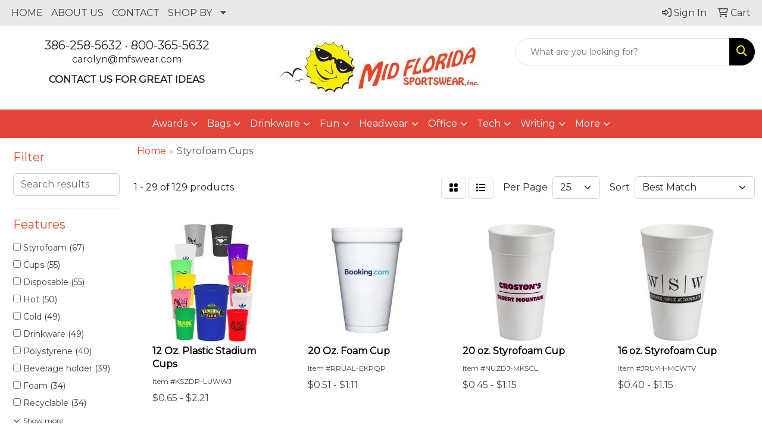

--- FILE ---
content_type: text/html
request_url: https://www.mfspromos.com/ws/ws.dll/StartSrch?UID=107973&WENavID=17406383
body_size: 12410
content:
<!DOCTYPE html>
<html lang="en"><head>
<meta charset="utf-8">
<meta http-equiv="X-UA-Compatible" content="IE=edge">
<meta name="viewport" content="width=device-width, initial-scale=1">
<!-- The above 3 meta tags *must* come first in the head; any other head content must come *after* these tags -->


<link href="/distsite/styles/8/css/bootstrap.min.css" rel="stylesheet" />
<link href="https://fonts.googleapis.com/css?family=Open+Sans:400,600|Oswald:400,600" rel="stylesheet">
<link href="/distsite/styles/8/css/owl.carousel.min.css" rel="stylesheet">
<link href="/distsite/styles/8/css/nouislider.css" rel="stylesheet">
<!--<link href="/distsite/styles/8/css/menu.css" rel="stylesheet"/>-->
<link href="/distsite/styles/8/css/flexslider.css" rel="stylesheet">
<link href="/distsite/styles/8/css/all.min.css" rel="stylesheet">
<link href="/distsite/styles/8/css/slick/slick.css" rel="stylesheet"/>
<link href="/distsite/styles/8/css/lightbox/lightbox.css" rel="stylesheet"  />
<link href="/distsite/styles/8/css/yamm.css" rel="stylesheet" />
<!-- Custom styles for this theme -->
<link href="/we/we.dll/StyleSheet?UN=107973&Type=WETheme&TS=C44431.6509490741" rel="stylesheet">
<!-- Custom styles for this theme -->
<link href="/we/we.dll/StyleSheet?UN=107973&Type=WETheme-PS&TS=C44431.6509490741" rel="stylesheet">


<!-- HTML5 shim and Respond.js for IE8 support of HTML5 elements and media queries -->
<!--[if lt IE 9]>
      <script src="https://oss.maxcdn.com/html5shiv/3.7.3/html5shiv.min.js"></script>
      <script src="https://oss.maxcdn.com/respond/1.4.2/respond.min.js"></script>
    <![endif]-->

</head>

<body style="background:#fff;">


  <!-- Slide-Out Menu -->
  <div id="filter-menu" class="filter-menu">
    <button id="close-menu" class="btn-close"></button>
    <div class="menu-content">
      
<aside class="filter-sidebar">



<div class="filter-section first">
	<h2>Filter</h2>
	 <div class="input-group mb-3">
	 <input type="text" style="border-right:0;" placeholder="Search results" class="form-control text-search-within-results" name="SearchWithinResults" value="" maxlength="100" onkeyup="HandleTextFilter(event);">
	  <label class="input-group-text" style="background-color:#fff;"><a  style="display:none;" href="javascript:void(0);" class="remove-filter" data-toggle="tooltip" title="Clear" onclick="ClearTextFilter();"><i class="far fa-times" aria-hidden="true"></i> <span class="fa-sr-only">x</span></a></label>
	</div>
</div>

<a href="javascript:void(0);" class="clear-filters"  style="display:none;" onclick="ClearDrillDown();">Clear all filters</a>

<div class="filter-section"  style="display:none;">
	<h2>Categories</h2>

	<div class="filter-list">

	 

		<!-- wrapper for more filters -->
        <div class="show-filter">

		</div><!-- showfilters -->

	</div>

		<a href="#" class="show-more"  style="display:none;" >Show more</a>
</div>


<div class="filter-section" >
	<h2>Features</h2>

		<div class="filter-list">

	  		<div class="checkbox"><label><input class="filtercheckbox" type="checkbox" name="2|Styrofoam" ><span> Styrofoam (67)</span></label></div><div class="checkbox"><label><input class="filtercheckbox" type="checkbox" name="2|Cups" ><span> Cups (55)</span></label></div><div class="checkbox"><label><input class="filtercheckbox" type="checkbox" name="2|Disposable" ><span> Disposable (55)</span></label></div><div class="checkbox"><label><input class="filtercheckbox" type="checkbox" name="2|Hot" ><span> Hot (50)</span></label></div><div class="checkbox"><label><input class="filtercheckbox" type="checkbox" name="2|Cold" ><span> Cold (49)</span></label></div><div class="checkbox"><label><input class="filtercheckbox" type="checkbox" name="2|Drinkware" ><span> Drinkware (49)</span></label></div><div class="checkbox"><label><input class="filtercheckbox" type="checkbox" name="2|Polystyrene" ><span> Polystyrene (40)</span></label></div><div class="checkbox"><label><input class="filtercheckbox" type="checkbox" name="2|Beverage holder" ><span> Beverage holder (39)</span></label></div><div class="checkbox"><label><input class="filtercheckbox" type="checkbox" name="2|Foam" ><span> Foam (34)</span></label></div><div class="checkbox"><label><input class="filtercheckbox" type="checkbox" name="2|Recyclable" ><span> Recyclable (34)</span></label></div><div class="show-filter"><div class="checkbox"><label><input class="filtercheckbox" type="checkbox" name="2|Drink holder" ><span> Drink holder (30)</span></label></div><div class="checkbox"><label><input class="filtercheckbox" type="checkbox" name="2|Drink container" ><span> Drink container (29)</span></label></div><div class="checkbox"><label><input class="filtercheckbox" type="checkbox" name="2|Coffee" ><span> Coffee (26)</span></label></div><div class="checkbox"><label><input class="filtercheckbox" type="checkbox" name="2|White" ><span> White (24)</span></label></div><div class="checkbox"><label><input class="filtercheckbox" type="checkbox" name="2|Insulated" ><span> Insulated (23)</span></label></div><div class="checkbox"><label><input class="filtercheckbox" type="checkbox" name="2|Bpa free" ><span> Bpa free (20)</span></label></div><div class="checkbox"><label><input class="filtercheckbox" type="checkbox" name="2|Circle" ><span> Circle (19)</span></label></div><div class="checkbox"><label><input class="filtercheckbox" type="checkbox" name="2|Round" ><span> Round (18)</span></label></div><div class="checkbox"><label><input class="filtercheckbox" type="checkbox" name="2|Cfc free" ><span> Cfc free (16)</span></label></div><div class="checkbox"><label><input class="filtercheckbox" type="checkbox" name="2|Event cup" ><span> Event cup (15)</span></label></div><div class="checkbox"><label><input class="filtercheckbox" type="checkbox" name="2|Beverage" ><span> Beverage (13)</span></label></div><div class="checkbox"><label><input class="filtercheckbox" type="checkbox" name="2|Coffee cup" ><span> Coffee cup (13)</span></label></div><div class="checkbox"><label><input class="filtercheckbox" type="checkbox" name="2|Styrofoam cup" ><span> Styrofoam cup (13)</span></label></div><div class="checkbox"><label><input class="filtercheckbox" type="checkbox" name="2|Usa made" ><span> Usa made (13)</span></label></div><div class="checkbox"><label><input class="filtercheckbox" type="checkbox" name="2|Disposable cup" ><span> Disposable cup (11)</span></label></div><div class="checkbox"><label><input class="filtercheckbox" type="checkbox" name="2|Stackable" ><span> Stackable (11)</span></label></div><div class="checkbox"><label><input class="filtercheckbox" type="checkbox" name="2|Foam cup" ><span> Foam cup (10)</span></label></div><div class="checkbox"><label><input class="filtercheckbox" type="checkbox" name="2|Water" ><span> Water (10)</span></label></div><div class="checkbox"><label><input class="filtercheckbox" type="checkbox" name="2|Promotional drinkware" ><span> Promotional drinkware (9)</span></label></div><div class="checkbox"><label><input class="filtercheckbox" type="checkbox" name="2|Bar" ><span> Bar (8)</span></label></div><div class="checkbox"><label><input class="filtercheckbox" type="checkbox" name="2|Bulk foam cups" ><span> Bulk foam cups (8)</span></label></div><div class="checkbox"><label><input class="filtercheckbox" type="checkbox" name="2|Glass" ><span> Glass (8)</span></label></div><div class="checkbox"><label><input class="filtercheckbox" type="checkbox" name="2|Logo foam cup" ><span> Logo foam cup (8)</span></label></div><div class="checkbox"><label><input class="filtercheckbox" type="checkbox" name="2|Restaurant" ><span> Restaurant (8)</span></label></div><div class="checkbox"><label><input class="filtercheckbox" type="checkbox" name="2|Stadium" ><span> Stadium (8)</span></label></div><div class="checkbox"><label><input class="filtercheckbox" type="checkbox" name="2|Wine" ><span> Wine (8)</span></label></div><div class="checkbox"><label><input class="filtercheckbox" type="checkbox" name="2|12 oz." ><span> 12 oz. (7)</span></label></div><div class="checkbox"><label><input class="filtercheckbox" type="checkbox" name="2|16 oz." ><span> 16 oz. (7)</span></label></div><div class="checkbox"><label><input class="filtercheckbox" type="checkbox" name="2|Beer" ><span> Beer (7)</span></label></div><div class="checkbox"><label><input class="filtercheckbox" type="checkbox" name="2|Bourbon" ><span> Bourbon (7)</span></label></div><div class="checkbox"><label><input class="filtercheckbox" type="checkbox" name="2|Brewery" ><span> Brewery (7)</span></label></div><div class="checkbox"><label><input class="filtercheckbox" type="checkbox" name="2|Café" ><span> Café (7)</span></label></div><div class="checkbox"><label><input class="filtercheckbox" type="checkbox" name="2|Cantina" ><span> Cantina (7)</span></label></div><div class="checkbox"><label><input class="filtercheckbox" type="checkbox" name="2|Champagne" ><span> Champagne (7)</span></label></div><div class="checkbox"><label><input class="filtercheckbox" type="checkbox" name="2|Container" ><span> Container (7)</span></label></div><div class="checkbox"><label><input class="filtercheckbox" type="checkbox" name="2|Custom drinkware" ><span> Custom drinkware (7)</span></label></div><div class="checkbox"><label><input class="filtercheckbox" type="checkbox" name="2|Hot chocolate" ><span> Hot chocolate (7)</span></label></div><div class="checkbox"><label><input class="filtercheckbox" type="checkbox" name="2|Hot drink container" ><span> Hot drink container (7)</span></label></div><div class="checkbox"><label><input class="filtercheckbox" type="checkbox" name="2|Hot use" ><span> Hot use (7)</span></label></div><div class="checkbox"><label><input class="filtercheckbox" type="checkbox" name="2|Lightweight" ><span> Lightweight (7)</span></label></div></div>

			<!-- wrapper for more filters -->
			<div class="show-filter">

			</div><!-- showfilters -->
 		</div>
		<a href="#" class="show-more"  >Show more</a>


</div>


<div class="filter-section" >
	<h2>Colors</h2>

		<div class="filter-list">

		  	<div class="checkbox"><label><input class="filtercheckbox" type="checkbox" name="1|White" ><span> White (118)</span></label></div><div class="checkbox"><label><input class="filtercheckbox" type="checkbox" name="1|Black" ><span> Black (8)</span></label></div><div class="checkbox"><label><input class="filtercheckbox" type="checkbox" name="1|Red" ><span> Red (8)</span></label></div><div class="checkbox"><label><input class="filtercheckbox" type="checkbox" name="1|Yellow" ><span> Yellow (7)</span></label></div><div class="checkbox"><label><input class="filtercheckbox" type="checkbox" name="1|Blue" ><span> Blue (5)</span></label></div><div class="checkbox"><label><input class="filtercheckbox" type="checkbox" name="1|Green" ><span> Green (5)</span></label></div><div class="checkbox"><label><input class="filtercheckbox" type="checkbox" name="1|Orange" ><span> Orange (5)</span></label></div><div class="checkbox"><label><input class="filtercheckbox" type="checkbox" name="1|Purple" ><span> Purple (4)</span></label></div><div class="checkbox"><label><input class="filtercheckbox" type="checkbox" name="1|Brown" ><span> Brown (3)</span></label></div><div class="checkbox"><label><input class="filtercheckbox" type="checkbox" name="1|Clear" ><span> Clear (3)</span></label></div><div class="show-filter"><div class="checkbox"><label><input class="filtercheckbox" type="checkbox" name="1|Kelly green" ><span> Kelly green (3)</span></label></div><div class="checkbox"><label><input class="filtercheckbox" type="checkbox" name="1|Navy blue" ><span> Navy blue (3)</span></label></div><div class="checkbox"><label><input class="filtercheckbox" type="checkbox" name="1|Neon green" ><span> Neon green (3)</span></label></div><div class="checkbox"><label><input class="filtercheckbox" type="checkbox" name="1|Silver" ><span> Silver (3)</span></label></div><div class="checkbox"><label><input class="filtercheckbox" type="checkbox" name="1|16oz" ><span> 16oz (2)</span></label></div><div class="checkbox"><label><input class="filtercheckbox" type="checkbox" name="1|Bachelor party" ><span> Bachelor party (2)</span></label></div><div class="checkbox"><label><input class="filtercheckbox" type="checkbox" name="1|Bachelorette party" ><span> Bachelorette party (2)</span></label></div><div class="checkbox"><label><input class="filtercheckbox" type="checkbox" name="1|Celebration" ><span> Celebration (2)</span></label></div><div class="checkbox"><label><input class="filtercheckbox" type="checkbox" name="1|Cocktails" ><span> Cocktails (2)</span></label></div><div class="checkbox"><label><input class="filtercheckbox" type="checkbox" name="1|Coffee" ><span> Coffee (2)</span></label></div><div class="checkbox"><label><input class="filtercheckbox" type="checkbox" name="1|Cups" ><span> Cups (2)</span></label></div><div class="checkbox"><label><input class="filtercheckbox" type="checkbox" name="1|Gifts" ><span> Gifts (2)</span></label></div><div class="checkbox"><label><input class="filtercheckbox" type="checkbox" name="1|Light blue" ><span> Light blue (2)</span></label></div><div class="checkbox"><label><input class="filtercheckbox" type="checkbox" name="1|Lime green" ><span> Lime green (2)</span></label></div><div class="checkbox"><label><input class="filtercheckbox" type="checkbox" name="1|Neon pink" ><span> Neon pink (2)</span></label></div><div class="checkbox"><label><input class="filtercheckbox" type="checkbox" name="1|Party cups" ><span> Party cups (2)</span></label></div><div class="checkbox"><label><input class="filtercheckbox" type="checkbox" name="1|Pink" ><span> Pink (2)</span></label></div><div class="checkbox"><label><input class="filtercheckbox" type="checkbox" name="1|Reflex blue" ><span> Reflex blue (2)</span></label></div><div class="checkbox"><label><input class="filtercheckbox" type="checkbox" name="1|Reunions" ><span> Reunions (2)</span></label></div><div class="checkbox"><label><input class="filtercheckbox" type="checkbox" name="1|Styrofoam" ><span> Styrofoam (2)</span></label></div><div class="checkbox"><label><input class="filtercheckbox" type="checkbox" name="1|Styros" ><span> Styros (2)</span></label></div><div class="checkbox"><label><input class="filtercheckbox" type="checkbox" name="1|Wedding" ><span> Wedding (2)</span></label></div><div class="checkbox"><label><input class="filtercheckbox" type="checkbox" name="1|Camouflage green/brown" ><span> Camouflage green/brown (1)</span></label></div><div class="checkbox"><label><input class="filtercheckbox" type="checkbox" name="1|Customized" ><span> Customized (1)</span></label></div><div class="checkbox"><label><input class="filtercheckbox" type="checkbox" name="1|Dark blue" ><span> Dark blue (1)</span></label></div><div class="checkbox"><label><input class="filtercheckbox" type="checkbox" name="1|Dark green" ><span> Dark green (1)</span></label></div><div class="checkbox"><label><input class="filtercheckbox" type="checkbox" name="1|Gray" ><span> Gray (1)</span></label></div><div class="checkbox"><label><input class="filtercheckbox" type="checkbox" name="1|Magenta" ><span> Magenta (1)</span></label></div><div class="checkbox"><label><input class="filtercheckbox" type="checkbox" name="1|Maroon" ><span> Maroon (1)</span></label></div><div class="checkbox"><label><input class="filtercheckbox" type="checkbox" name="1|Maroon red" ><span> Maroon red (1)</span></label></div><div class="checkbox"><label><input class="filtercheckbox" type="checkbox" name="1|Royal blue" ><span> Royal blue (1)</span></label></div><div class="checkbox"><label><input class="filtercheckbox" type="checkbox" name="1|Various" ><span> Various (1)</span></label></div></div>


			<!-- wrapper for more filters -->
			<div class="show-filter">

			</div><!-- showfilters -->

		  </div>

		<a href="#" class="show-more"  >Show more</a>
</div>


<div class="filter-section"  >
	<h2>Price Range</h2>
	<div class="filter-price-wrap">
		<div class="filter-price-inner">
			<div class="input-group">
				<span class="input-group-text input-group-text-white">$</span>
				<input type="text" class="form-control form-control-sm filter-min-prices" name="min-prices" value="" placeholder="Min" onkeyup="HandlePriceFilter(event);">
			</div>
			<div class="input-group">
				<span class="input-group-text input-group-text-white">$</span>
				<input type="text" class="form-control form-control-sm filter-max-prices" name="max-prices" value="" placeholder="Max" onkeyup="HandlePriceFilter(event);">
			</div>
		</div>
		<a href="javascript:void(0)" onclick="SetPriceFilter();" ><i class="fa-solid fa-chevron-right"></i></a>
	</div>
</div>

<div class="filter-section"   >
	<h2>Quantity</h2>
	<div class="filter-price-wrap mb-2">
		<input type="text" class="form-control form-control-sm filter-quantity" value="" placeholder="Qty" onkeyup="HandleQuantityFilter(event);">
		<a href="javascript:void(0)" onclick="SetQuantityFilter();"><i class="fa-solid fa-chevron-right"></i></a>
	</div>
</div>




	</aside>

    </div>
</div>




	<div class="container-fluid">
		<div class="row">

			<div class="col-md-3 col-lg-2">
        <div class="d-none d-md-block">
          <div id="desktop-filter">
            
<aside class="filter-sidebar">



<div class="filter-section first">
	<h2>Filter</h2>
	 <div class="input-group mb-3">
	 <input type="text" style="border-right:0;" placeholder="Search results" class="form-control text-search-within-results" name="SearchWithinResults" value="" maxlength="100" onkeyup="HandleTextFilter(event);">
	  <label class="input-group-text" style="background-color:#fff;"><a  style="display:none;" href="javascript:void(0);" class="remove-filter" data-toggle="tooltip" title="Clear" onclick="ClearTextFilter();"><i class="far fa-times" aria-hidden="true"></i> <span class="fa-sr-only">x</span></a></label>
	</div>
</div>

<a href="javascript:void(0);" class="clear-filters"  style="display:none;" onclick="ClearDrillDown();">Clear all filters</a>

<div class="filter-section"  style="display:none;">
	<h2>Categories</h2>

	<div class="filter-list">

	 

		<!-- wrapper for more filters -->
        <div class="show-filter">

		</div><!-- showfilters -->

	</div>

		<a href="#" class="show-more"  style="display:none;" >Show more</a>
</div>


<div class="filter-section" >
	<h2>Features</h2>

		<div class="filter-list">

	  		<div class="checkbox"><label><input class="filtercheckbox" type="checkbox" name="2|Styrofoam" ><span> Styrofoam (67)</span></label></div><div class="checkbox"><label><input class="filtercheckbox" type="checkbox" name="2|Cups" ><span> Cups (55)</span></label></div><div class="checkbox"><label><input class="filtercheckbox" type="checkbox" name="2|Disposable" ><span> Disposable (55)</span></label></div><div class="checkbox"><label><input class="filtercheckbox" type="checkbox" name="2|Hot" ><span> Hot (50)</span></label></div><div class="checkbox"><label><input class="filtercheckbox" type="checkbox" name="2|Cold" ><span> Cold (49)</span></label></div><div class="checkbox"><label><input class="filtercheckbox" type="checkbox" name="2|Drinkware" ><span> Drinkware (49)</span></label></div><div class="checkbox"><label><input class="filtercheckbox" type="checkbox" name="2|Polystyrene" ><span> Polystyrene (40)</span></label></div><div class="checkbox"><label><input class="filtercheckbox" type="checkbox" name="2|Beverage holder" ><span> Beverage holder (39)</span></label></div><div class="checkbox"><label><input class="filtercheckbox" type="checkbox" name="2|Foam" ><span> Foam (34)</span></label></div><div class="checkbox"><label><input class="filtercheckbox" type="checkbox" name="2|Recyclable" ><span> Recyclable (34)</span></label></div><div class="show-filter"><div class="checkbox"><label><input class="filtercheckbox" type="checkbox" name="2|Drink holder" ><span> Drink holder (30)</span></label></div><div class="checkbox"><label><input class="filtercheckbox" type="checkbox" name="2|Drink container" ><span> Drink container (29)</span></label></div><div class="checkbox"><label><input class="filtercheckbox" type="checkbox" name="2|Coffee" ><span> Coffee (26)</span></label></div><div class="checkbox"><label><input class="filtercheckbox" type="checkbox" name="2|White" ><span> White (24)</span></label></div><div class="checkbox"><label><input class="filtercheckbox" type="checkbox" name="2|Insulated" ><span> Insulated (23)</span></label></div><div class="checkbox"><label><input class="filtercheckbox" type="checkbox" name="2|Bpa free" ><span> Bpa free (20)</span></label></div><div class="checkbox"><label><input class="filtercheckbox" type="checkbox" name="2|Circle" ><span> Circle (19)</span></label></div><div class="checkbox"><label><input class="filtercheckbox" type="checkbox" name="2|Round" ><span> Round (18)</span></label></div><div class="checkbox"><label><input class="filtercheckbox" type="checkbox" name="2|Cfc free" ><span> Cfc free (16)</span></label></div><div class="checkbox"><label><input class="filtercheckbox" type="checkbox" name="2|Event cup" ><span> Event cup (15)</span></label></div><div class="checkbox"><label><input class="filtercheckbox" type="checkbox" name="2|Beverage" ><span> Beverage (13)</span></label></div><div class="checkbox"><label><input class="filtercheckbox" type="checkbox" name="2|Coffee cup" ><span> Coffee cup (13)</span></label></div><div class="checkbox"><label><input class="filtercheckbox" type="checkbox" name="2|Styrofoam cup" ><span> Styrofoam cup (13)</span></label></div><div class="checkbox"><label><input class="filtercheckbox" type="checkbox" name="2|Usa made" ><span> Usa made (13)</span></label></div><div class="checkbox"><label><input class="filtercheckbox" type="checkbox" name="2|Disposable cup" ><span> Disposable cup (11)</span></label></div><div class="checkbox"><label><input class="filtercheckbox" type="checkbox" name="2|Stackable" ><span> Stackable (11)</span></label></div><div class="checkbox"><label><input class="filtercheckbox" type="checkbox" name="2|Foam cup" ><span> Foam cup (10)</span></label></div><div class="checkbox"><label><input class="filtercheckbox" type="checkbox" name="2|Water" ><span> Water (10)</span></label></div><div class="checkbox"><label><input class="filtercheckbox" type="checkbox" name="2|Promotional drinkware" ><span> Promotional drinkware (9)</span></label></div><div class="checkbox"><label><input class="filtercheckbox" type="checkbox" name="2|Bar" ><span> Bar (8)</span></label></div><div class="checkbox"><label><input class="filtercheckbox" type="checkbox" name="2|Bulk foam cups" ><span> Bulk foam cups (8)</span></label></div><div class="checkbox"><label><input class="filtercheckbox" type="checkbox" name="2|Glass" ><span> Glass (8)</span></label></div><div class="checkbox"><label><input class="filtercheckbox" type="checkbox" name="2|Logo foam cup" ><span> Logo foam cup (8)</span></label></div><div class="checkbox"><label><input class="filtercheckbox" type="checkbox" name="2|Restaurant" ><span> Restaurant (8)</span></label></div><div class="checkbox"><label><input class="filtercheckbox" type="checkbox" name="2|Stadium" ><span> Stadium (8)</span></label></div><div class="checkbox"><label><input class="filtercheckbox" type="checkbox" name="2|Wine" ><span> Wine (8)</span></label></div><div class="checkbox"><label><input class="filtercheckbox" type="checkbox" name="2|12 oz." ><span> 12 oz. (7)</span></label></div><div class="checkbox"><label><input class="filtercheckbox" type="checkbox" name="2|16 oz." ><span> 16 oz. (7)</span></label></div><div class="checkbox"><label><input class="filtercheckbox" type="checkbox" name="2|Beer" ><span> Beer (7)</span></label></div><div class="checkbox"><label><input class="filtercheckbox" type="checkbox" name="2|Bourbon" ><span> Bourbon (7)</span></label></div><div class="checkbox"><label><input class="filtercheckbox" type="checkbox" name="2|Brewery" ><span> Brewery (7)</span></label></div><div class="checkbox"><label><input class="filtercheckbox" type="checkbox" name="2|Café" ><span> Café (7)</span></label></div><div class="checkbox"><label><input class="filtercheckbox" type="checkbox" name="2|Cantina" ><span> Cantina (7)</span></label></div><div class="checkbox"><label><input class="filtercheckbox" type="checkbox" name="2|Champagne" ><span> Champagne (7)</span></label></div><div class="checkbox"><label><input class="filtercheckbox" type="checkbox" name="2|Container" ><span> Container (7)</span></label></div><div class="checkbox"><label><input class="filtercheckbox" type="checkbox" name="2|Custom drinkware" ><span> Custom drinkware (7)</span></label></div><div class="checkbox"><label><input class="filtercheckbox" type="checkbox" name="2|Hot chocolate" ><span> Hot chocolate (7)</span></label></div><div class="checkbox"><label><input class="filtercheckbox" type="checkbox" name="2|Hot drink container" ><span> Hot drink container (7)</span></label></div><div class="checkbox"><label><input class="filtercheckbox" type="checkbox" name="2|Hot use" ><span> Hot use (7)</span></label></div><div class="checkbox"><label><input class="filtercheckbox" type="checkbox" name="2|Lightweight" ><span> Lightweight (7)</span></label></div></div>

			<!-- wrapper for more filters -->
			<div class="show-filter">

			</div><!-- showfilters -->
 		</div>
		<a href="#" class="show-more"  >Show more</a>


</div>


<div class="filter-section" >
	<h2>Colors</h2>

		<div class="filter-list">

		  	<div class="checkbox"><label><input class="filtercheckbox" type="checkbox" name="1|White" ><span> White (118)</span></label></div><div class="checkbox"><label><input class="filtercheckbox" type="checkbox" name="1|Black" ><span> Black (8)</span></label></div><div class="checkbox"><label><input class="filtercheckbox" type="checkbox" name="1|Red" ><span> Red (8)</span></label></div><div class="checkbox"><label><input class="filtercheckbox" type="checkbox" name="1|Yellow" ><span> Yellow (7)</span></label></div><div class="checkbox"><label><input class="filtercheckbox" type="checkbox" name="1|Blue" ><span> Blue (5)</span></label></div><div class="checkbox"><label><input class="filtercheckbox" type="checkbox" name="1|Green" ><span> Green (5)</span></label></div><div class="checkbox"><label><input class="filtercheckbox" type="checkbox" name="1|Orange" ><span> Orange (5)</span></label></div><div class="checkbox"><label><input class="filtercheckbox" type="checkbox" name="1|Purple" ><span> Purple (4)</span></label></div><div class="checkbox"><label><input class="filtercheckbox" type="checkbox" name="1|Brown" ><span> Brown (3)</span></label></div><div class="checkbox"><label><input class="filtercheckbox" type="checkbox" name="1|Clear" ><span> Clear (3)</span></label></div><div class="show-filter"><div class="checkbox"><label><input class="filtercheckbox" type="checkbox" name="1|Kelly green" ><span> Kelly green (3)</span></label></div><div class="checkbox"><label><input class="filtercheckbox" type="checkbox" name="1|Navy blue" ><span> Navy blue (3)</span></label></div><div class="checkbox"><label><input class="filtercheckbox" type="checkbox" name="1|Neon green" ><span> Neon green (3)</span></label></div><div class="checkbox"><label><input class="filtercheckbox" type="checkbox" name="1|Silver" ><span> Silver (3)</span></label></div><div class="checkbox"><label><input class="filtercheckbox" type="checkbox" name="1|16oz" ><span> 16oz (2)</span></label></div><div class="checkbox"><label><input class="filtercheckbox" type="checkbox" name="1|Bachelor party" ><span> Bachelor party (2)</span></label></div><div class="checkbox"><label><input class="filtercheckbox" type="checkbox" name="1|Bachelorette party" ><span> Bachelorette party (2)</span></label></div><div class="checkbox"><label><input class="filtercheckbox" type="checkbox" name="1|Celebration" ><span> Celebration (2)</span></label></div><div class="checkbox"><label><input class="filtercheckbox" type="checkbox" name="1|Cocktails" ><span> Cocktails (2)</span></label></div><div class="checkbox"><label><input class="filtercheckbox" type="checkbox" name="1|Coffee" ><span> Coffee (2)</span></label></div><div class="checkbox"><label><input class="filtercheckbox" type="checkbox" name="1|Cups" ><span> Cups (2)</span></label></div><div class="checkbox"><label><input class="filtercheckbox" type="checkbox" name="1|Gifts" ><span> Gifts (2)</span></label></div><div class="checkbox"><label><input class="filtercheckbox" type="checkbox" name="1|Light blue" ><span> Light blue (2)</span></label></div><div class="checkbox"><label><input class="filtercheckbox" type="checkbox" name="1|Lime green" ><span> Lime green (2)</span></label></div><div class="checkbox"><label><input class="filtercheckbox" type="checkbox" name="1|Neon pink" ><span> Neon pink (2)</span></label></div><div class="checkbox"><label><input class="filtercheckbox" type="checkbox" name="1|Party cups" ><span> Party cups (2)</span></label></div><div class="checkbox"><label><input class="filtercheckbox" type="checkbox" name="1|Pink" ><span> Pink (2)</span></label></div><div class="checkbox"><label><input class="filtercheckbox" type="checkbox" name="1|Reflex blue" ><span> Reflex blue (2)</span></label></div><div class="checkbox"><label><input class="filtercheckbox" type="checkbox" name="1|Reunions" ><span> Reunions (2)</span></label></div><div class="checkbox"><label><input class="filtercheckbox" type="checkbox" name="1|Styrofoam" ><span> Styrofoam (2)</span></label></div><div class="checkbox"><label><input class="filtercheckbox" type="checkbox" name="1|Styros" ><span> Styros (2)</span></label></div><div class="checkbox"><label><input class="filtercheckbox" type="checkbox" name="1|Wedding" ><span> Wedding (2)</span></label></div><div class="checkbox"><label><input class="filtercheckbox" type="checkbox" name="1|Camouflage green/brown" ><span> Camouflage green/brown (1)</span></label></div><div class="checkbox"><label><input class="filtercheckbox" type="checkbox" name="1|Customized" ><span> Customized (1)</span></label></div><div class="checkbox"><label><input class="filtercheckbox" type="checkbox" name="1|Dark blue" ><span> Dark blue (1)</span></label></div><div class="checkbox"><label><input class="filtercheckbox" type="checkbox" name="1|Dark green" ><span> Dark green (1)</span></label></div><div class="checkbox"><label><input class="filtercheckbox" type="checkbox" name="1|Gray" ><span> Gray (1)</span></label></div><div class="checkbox"><label><input class="filtercheckbox" type="checkbox" name="1|Magenta" ><span> Magenta (1)</span></label></div><div class="checkbox"><label><input class="filtercheckbox" type="checkbox" name="1|Maroon" ><span> Maroon (1)</span></label></div><div class="checkbox"><label><input class="filtercheckbox" type="checkbox" name="1|Maroon red" ><span> Maroon red (1)</span></label></div><div class="checkbox"><label><input class="filtercheckbox" type="checkbox" name="1|Royal blue" ><span> Royal blue (1)</span></label></div><div class="checkbox"><label><input class="filtercheckbox" type="checkbox" name="1|Various" ><span> Various (1)</span></label></div></div>


			<!-- wrapper for more filters -->
			<div class="show-filter">

			</div><!-- showfilters -->

		  </div>

		<a href="#" class="show-more"  >Show more</a>
</div>


<div class="filter-section"  >
	<h2>Price Range</h2>
	<div class="filter-price-wrap">
		<div class="filter-price-inner">
			<div class="input-group">
				<span class="input-group-text input-group-text-white">$</span>
				<input type="text" class="form-control form-control-sm filter-min-prices" name="min-prices" value="" placeholder="Min" onkeyup="HandlePriceFilter(event);">
			</div>
			<div class="input-group">
				<span class="input-group-text input-group-text-white">$</span>
				<input type="text" class="form-control form-control-sm filter-max-prices" name="max-prices" value="" placeholder="Max" onkeyup="HandlePriceFilter(event);">
			</div>
		</div>
		<a href="javascript:void(0)" onclick="SetPriceFilter();" ><i class="fa-solid fa-chevron-right"></i></a>
	</div>
</div>

<div class="filter-section"   >
	<h2>Quantity</h2>
	<div class="filter-price-wrap mb-2">
		<input type="text" class="form-control form-control-sm filter-quantity" value="" placeholder="Qty" onkeyup="HandleQuantityFilter(event);">
		<a href="javascript:void(0)" onclick="SetQuantityFilter();"><i class="fa-solid fa-chevron-right"></i></a>
	</div>
</div>




	</aside>

          </div>
        </div>
			</div>

			<div class="col-md-9 col-lg-10">
				

				<ol class="breadcrumb"  >
              		<li><a href="https://www.mfspromos.com" target="_top">Home</a></li>
             	 	<li class="active">Styrofoam Cups</li>
            	</ol>




				<div id="product-list-controls">

				
						<div class="d-flex align-items-center justify-content-between">
							<div class="d-none d-md-block me-3">
								1 - 29 of  129 <span class="d-none d-lg-inline">products</span>
							</div>
					  
						  <!-- Right Aligned Controls -->
						  <div class="product-controls-right d-flex align-items-center">
       
              <button id="show-filter-button" class="btn btn-control d-block d-md-none"><i class="fa-solid fa-filter" aria-hidden="true"></i></button>

							
							<span class="me-3">
								<a href="/ws/ws.dll/StartSrch?UID=107973&WENavID=17406383&View=T&ST=260119033910446210756233375" class="btn btn-control grid" title="Change to Grid View"><i class="fa-solid fa-grid-2" aria-hidden="true"></i>  <span class="fa-sr-only">Grid</span></a>
								<a href="/ws/ws.dll/StartSrch?UID=107973&WENavID=17406383&View=L&ST=260119033910446210756233375" class="btn btn-control" title="Change to List View"><i class="fa-solid fa-list"></i> <span class="fa-sr-only">List</span></a>
							</span>
							
					  
							<!-- Number of Items Per Page -->
							<div class="me-2 d-none d-lg-block">
								<label>Per Page</label>
							</div>
							<div class="me-3 d-none d-md-block">
								<select class="form-select notranslate" onchange="GoToNewURL(this);" aria-label="Items per page">
									<option value="/ws/ws.dll/StartSrch?UID=107973&WENavID=17406383&ST=260119033910446210756233375&PPP=10" >10</option><option value="/ws/ws.dll/StartSrch?UID=107973&WENavID=17406383&ST=260119033910446210756233375&PPP=25" selected>25</option><option value="/ws/ws.dll/StartSrch?UID=107973&WENavID=17406383&ST=260119033910446210756233375&PPP=50" >50</option><option value="/ws/ws.dll/StartSrch?UID=107973&WENavID=17406383&ST=260119033910446210756233375&PPP=100" >100</option><option value="/ws/ws.dll/StartSrch?UID=107973&WENavID=17406383&ST=260119033910446210756233375&PPP=250" >250</option>
								
								</select>
							</div>
					  
							<!-- Sort By -->
							<div class="d-none d-lg-block me-2">
								<label>Sort</label>
							</div>
							<div>
								<select class="form-select" onchange="GoToNewURL(this);">
									<option value="/ws/ws.dll/StartSrch?UID=107973&WENavID=17406383&Sort=0" selected>Best Match</option><option value="/ws/ws.dll/StartSrch?UID=107973&WENavID=17406383&Sort=3">Most Popular</option><option value="/ws/ws.dll/StartSrch?UID=107973&WENavID=17406383&Sort=1">Price (Low to High)</option><option value="/ws/ws.dll/StartSrch?UID=107973&WENavID=17406383&Sort=2">Price (High to Low)</option>
								 </select>
							</div>
						  </div>
						</div>

			  </div>

				<!-- Product Results List -->
				<ul class="thumbnail-list"><a name="0" href="#" alt="Item 0"></a>
<li>
 <a href="https://www.mfspromos.com/p/KSZDP-LUWWJ/12-oz.-plastic-stadium-cups" target="_parent" alt="12 Oz. Plastic Stadium Cups">
 <div class="pr-list-grid">
		<img class="img-responsive" src="/ws/ws.dll/QPic?SN=67337&P=525393709&I=0&PX=300" alt="12 Oz. Plastic Stadium Cups">
		<p class="pr-name">12 Oz. Plastic Stadium Cups</p>
		<div class="pr-meta-row">
			<div class="product-reviews"  style="display:none;">
				<div class="rating-stars">
				<i class="fa-solid fa-star-sharp active" aria-hidden="true"></i><i class="fa-solid fa-star-sharp active" aria-hidden="true"></i><i class="fa-solid fa-star-sharp active" aria-hidden="true"></i><i class="fa-solid fa-star-sharp active" aria-hidden="true"></i><i class="fa-solid fa-star-sharp active" aria-hidden="true"></i>
				</div>
				<span class="rating-count">(1)</span>
			</div>
			
		</div>
		<p class="pr-number"  ><span class="notranslate">Item #KSZDP-LUWWJ</span></p>
		<p class="pr-price"  ><span class="notranslate">$0.65</span> - <span class="notranslate">$2.21</span></p>
 </div>
 </a>
</li>
<a name="1" href="#" alt="Item 1"></a>
<li>
 <a href="https://www.mfspromos.com/p/RRUAL-EKPQP/20-oz.-foam-cup" target="_parent" alt="20 Oz. Foam Cup">
 <div class="pr-list-grid">
		<img class="img-responsive" src="/ws/ws.dll/QPic?SN=53600&P=552014235&I=0&PX=300" alt="20 Oz. Foam Cup">
		<p class="pr-name">20 Oz. Foam Cup</p>
		<div class="pr-meta-row">
			<div class="product-reviews"  style="display:none;">
				<div class="rating-stars">
				<i class="fa-solid fa-star-sharp active" aria-hidden="true"></i><i class="fa-solid fa-star-sharp" aria-hidden="true"></i><i class="fa-solid fa-star-sharp" aria-hidden="true"></i><i class="fa-solid fa-star-sharp" aria-hidden="true"></i><i class="fa-solid fa-star-sharp" aria-hidden="true"></i>
				</div>
				<span class="rating-count">(1)</span>
			</div>
			
		</div>
		<p class="pr-number"  ><span class="notranslate">Item #RRUAL-EKPQP</span></p>
		<p class="pr-price"  ><span class="notranslate">$0.51</span> - <span class="notranslate">$1.11</span></p>
 </div>
 </a>
</li>
<a name="2" href="#" alt="Item 2"></a>
<li>
 <a href="https://www.mfspromos.com/p/NUZDJ-MKSCL/20-oz.-styrofoam-cup" target="_parent" alt="20 oz. Styrofoam Cup">
 <div class="pr-list-grid">
		<img class="img-responsive" src="/ws/ws.dll/QPic?SN=67066&P=355671703&I=0&PX=300" alt="20 oz. Styrofoam Cup">
		<p class="pr-name">20 oz. Styrofoam Cup</p>
		<div class="pr-meta-row">
			<div class="product-reviews"  style="display:none;">
				<div class="rating-stars">
				<i class="fa-solid fa-star-sharp" aria-hidden="true"></i><i class="fa-solid fa-star-sharp" aria-hidden="true"></i><i class="fa-solid fa-star-sharp" aria-hidden="true"></i><i class="fa-solid fa-star-sharp" aria-hidden="true"></i><i class="fa-solid fa-star-sharp" aria-hidden="true"></i>
				</div>
				<span class="rating-count">(0)</span>
			</div>
			
		</div>
		<p class="pr-number"  ><span class="notranslate">Item #NUZDJ-MKSCL</span></p>
		<p class="pr-price"  ><span class="notranslate">$0.45</span> - <span class="notranslate">$1.15</span></p>
 </div>
 </a>
</li>
<a name="3" href="#" alt="Item 3"></a>
<li>
 <a href="https://www.mfspromos.com/p/JRUYH-MCWTV/16-oz.-styrofoam-cup" target="_parent" alt="16 oz. Styrofoam Cup">
 <div class="pr-list-grid">
		<img class="img-responsive" src="/ws/ws.dll/QPic?SN=67066&P=965534251&I=0&PX=300" alt="16 oz. Styrofoam Cup">
		<p class="pr-name">16 oz. Styrofoam Cup</p>
		<div class="pr-meta-row">
			<div class="product-reviews"  style="display:none;">
				<div class="rating-stars">
				<i class="fa-solid fa-star-sharp" aria-hidden="true"></i><i class="fa-solid fa-star-sharp" aria-hidden="true"></i><i class="fa-solid fa-star-sharp" aria-hidden="true"></i><i class="fa-solid fa-star-sharp" aria-hidden="true"></i><i class="fa-solid fa-star-sharp" aria-hidden="true"></i>
				</div>
				<span class="rating-count">(0)</span>
			</div>
			
		</div>
		<p class="pr-number"  ><span class="notranslate">Item #JRUYH-MCWTV</span></p>
		<p class="pr-price"  ><span class="notranslate">$0.40</span> - <span class="notranslate">$1.15</span></p>
 </div>
 </a>
</li>
<a name="4" href="#" alt="Item 4"></a>
<li>
 <a href="https://www.mfspromos.com/p/ZRUAI-EKPQM/16-oz.-foam-cup" target="_parent" alt="16 Oz. Foam Cup">
 <div class="pr-list-grid">
		<img class="img-responsive" src="/ws/ws.dll/QPic?SN=53600&P=352014232&I=0&PX=300" alt="16 Oz. Foam Cup">
		<p class="pr-name">16 Oz. Foam Cup</p>
		<div class="pr-meta-row">
			<div class="product-reviews"  style="display:none;">
				<div class="rating-stars">
				<i class="fa-solid fa-star-sharp active" aria-hidden="true"></i><i class="fa-solid fa-star-sharp" aria-hidden="true"></i><i class="fa-solid fa-star-sharp" aria-hidden="true"></i><i class="fa-solid fa-star-sharp" aria-hidden="true"></i><i class="fa-solid fa-star-sharp" aria-hidden="true"></i>
				</div>
				<span class="rating-count">(1)</span>
			</div>
			
		</div>
		<p class="pr-number"  ><span class="notranslate">Item #ZRUAI-EKPQM</span></p>
		<p class="pr-price"  ><span class="notranslate">$0.45</span> - <span class="notranslate">$1.06</span></p>
 </div>
 </a>
</li>
<a name="5" href="#" alt="Item 5"></a>
<li>
 <a href="https://www.mfspromos.com/p/DSZCJ-LUWWN/22-oz.-plastic-stadium-cups" target="_parent" alt="22 Oz. Plastic Stadium Cups">
 <div class="pr-list-grid">
		<img class="img-responsive" src="/ws/ws.dll/QPic?SN=67337&P=155393713&I=0&PX=300" alt="22 Oz. Plastic Stadium Cups">
		<p class="pr-name">22 Oz. Plastic Stadium Cups</p>
		<div class="pr-meta-row">
			<div class="product-reviews"  style="display:none;">
				<div class="rating-stars">
				<i class="fa-solid fa-star-sharp" aria-hidden="true"></i><i class="fa-solid fa-star-sharp" aria-hidden="true"></i><i class="fa-solid fa-star-sharp" aria-hidden="true"></i><i class="fa-solid fa-star-sharp" aria-hidden="true"></i><i class="fa-solid fa-star-sharp" aria-hidden="true"></i>
				</div>
				<span class="rating-count">(0)</span>
			</div>
			
		</div>
		<p class="pr-number"  ><span class="notranslate">Item #DSZCJ-LUWWN</span></p>
		<p class="pr-price"  ><span class="notranslate">$0.76</span> - <span class="notranslate">$2.48</span></p>
 </div>
 </a>
</li>
<a name="6" href="#" alt="Item 6"></a>
<li>
 <a href="https://www.mfspromos.com/p/CRUZP-MCWTT/12-oz.-styrofoam-cup" target="_parent" alt="12 oz. Styrofoam Cup">
 <div class="pr-list-grid">
		<img class="img-responsive" src="/ws/ws.dll/QPic?SN=67066&P=135534249&I=0&PX=300" alt="12 oz. Styrofoam Cup">
		<p class="pr-name">12 oz. Styrofoam Cup</p>
		<div class="pr-meta-row">
			<div class="product-reviews"  style="display:none;">
				<div class="rating-stars">
				<i class="fa-solid fa-star-sharp" aria-hidden="true"></i><i class="fa-solid fa-star-sharp" aria-hidden="true"></i><i class="fa-solid fa-star-sharp" aria-hidden="true"></i><i class="fa-solid fa-star-sharp" aria-hidden="true"></i><i class="fa-solid fa-star-sharp" aria-hidden="true"></i>
				</div>
				<span class="rating-count">(0)</span>
			</div>
			
		</div>
		<p class="pr-number"  ><span class="notranslate">Item #CRUZP-MCWTT</span></p>
		<p class="pr-price"  ><span class="notranslate">$0.36</span> - <span class="notranslate">$1.15</span></p>
 </div>
 </a>
</li>
<a name="7" href="#" alt="Item 7"></a>
<li>
 <a href="https://www.mfspromos.com/p/PQAUG-KZYTM/20-oz.-styrofoam-cups" target="_parent" alt="20 Oz. Styrofoam Cups">
 <div class="pr-list-grid">
		<img class="img-responsive" src="/ws/ws.dll/QPic?SN=50777&P=565025890&I=0&PX=300" alt="20 Oz. Styrofoam Cups">
		<p class="pr-name">20 Oz. Styrofoam Cups</p>
		<div class="pr-meta-row">
			<div class="product-reviews"  style="display:none;">
				<div class="rating-stars">
				<i class="fa-solid fa-star-sharp active" aria-hidden="true"></i><i class="fa-solid fa-star-sharp active" aria-hidden="true"></i><i class="fa-solid fa-star-sharp active" aria-hidden="true"></i><i class="fa-solid fa-star-sharp active" aria-hidden="true"></i><i class="fa-solid fa-star-sharp active" aria-hidden="true"></i>
				</div>
				<span class="rating-count">(1)</span>
			</div>
			
		</div>
		<p class="pr-number"  ><span class="notranslate">Item #PQAUG-KZYTM</span></p>
		<p class="pr-price"  ><span class="notranslate">$0.42</span> - <span class="notranslate">$0.83</span></p>
 </div>
 </a>
</li>
<a name="8" href="#" alt="Item 8"></a>
<li>
 <a href="https://www.mfspromos.com/p/MQUCO-KZXTQ/16-oz.-styrofoam-cups" target="_parent" alt="16 Oz. Styrofoam Cups">
 <div class="pr-list-grid">
		<img class="img-responsive" src="/ws/ws.dll/QPic?SN=50777&P=325025218&I=0&PX=300" alt="16 Oz. Styrofoam Cups">
		<p class="pr-name">16 Oz. Styrofoam Cups</p>
		<div class="pr-meta-row">
			<div class="product-reviews"  style="display:none;">
				<div class="rating-stars">
				<i class="fa-solid fa-star-sharp" aria-hidden="true"></i><i class="fa-solid fa-star-sharp" aria-hidden="true"></i><i class="fa-solid fa-star-sharp" aria-hidden="true"></i><i class="fa-solid fa-star-sharp" aria-hidden="true"></i><i class="fa-solid fa-star-sharp" aria-hidden="true"></i>
				</div>
				<span class="rating-count">(0)</span>
			</div>
			
		</div>
		<p class="pr-number"  ><span class="notranslate">Item #MQUCO-KZXTQ</span></p>
		<p class="pr-price"  ><span class="notranslate">$0.35</span> - <span class="notranslate">$0.76</span></p>
 </div>
 </a>
</li>
<a name="9" href="#" alt="Item 9"></a>
<li>
 <a href="https://www.mfspromos.com/p/SRWUM-KZWRW/12-oz.-foam-cup-high-line" target="_parent" alt="12 Oz. Foam Cup - High Line">
 <div class="pr-list-grid">
		<img class="img-responsive" src="/ws/ws.dll/QPic?SN=53600&P=335024496&I=0&PX=300" alt="12 Oz. Foam Cup - High Line">
		<p class="pr-name">12 Oz. Foam Cup - High Line</p>
		<div class="pr-meta-row">
			<div class="product-reviews"  style="display:none;">
				<div class="rating-stars">
				<i class="fa-solid fa-star-sharp" aria-hidden="true"></i><i class="fa-solid fa-star-sharp" aria-hidden="true"></i><i class="fa-solid fa-star-sharp" aria-hidden="true"></i><i class="fa-solid fa-star-sharp" aria-hidden="true"></i><i class="fa-solid fa-star-sharp" aria-hidden="true"></i>
				</div>
				<span class="rating-count">(0)</span>
			</div>
			
		</div>
		<p class="pr-number"  ><span class="notranslate">Item #SRWUM-KZWRW</span></p>
		<p class="pr-price"  ><span class="notranslate">$136.65</span> - <span class="notranslate">$218.85</span></p>
 </div>
 </a>
</li>
<a name="10" href="#" alt="Item 10"></a>
<li>
 <a href="https://www.mfspromos.com/p/GVXWJ-LBYBL/24-oz.-styrofoam-cups" target="_parent" alt="24 Oz. Styrofoam Cups">
 <div class="pr-list-grid">
		<img class="img-responsive" src="/ws/ws.dll/QPic?SN=50777&P=155060573&I=0&PX=300" alt="24 Oz. Styrofoam Cups">
		<p class="pr-name">24 Oz. Styrofoam Cups</p>
		<div class="pr-meta-row">
			<div class="product-reviews"  style="display:none;">
				<div class="rating-stars">
				<i class="fa-solid fa-star-sharp" aria-hidden="true"></i><i class="fa-solid fa-star-sharp" aria-hidden="true"></i><i class="fa-solid fa-star-sharp" aria-hidden="true"></i><i class="fa-solid fa-star-sharp" aria-hidden="true"></i><i class="fa-solid fa-star-sharp" aria-hidden="true"></i>
				</div>
				<span class="rating-count">(0)</span>
			</div>
			
		</div>
		<p class="pr-number"  ><span class="notranslate">Item #GVXWJ-LBYBL</span></p>
		<p class="pr-price"  ><span class="notranslate">$0.49</span> - <span class="notranslate">$0.92</span></p>
 </div>
 </a>
</li>
<a name="11" href="#" alt="Item 11"></a>
<li>
 <a href="https://www.mfspromos.com/p/FVXUM-LBYCI/32-oz.-styrofoam-cups" target="_parent" alt="32 Oz. Styrofoam Cups">
 <div class="pr-list-grid">
		<img class="img-responsive" src="/ws/ws.dll/QPic?SN=50777&P=315060596&I=0&PX=300" alt="32 Oz. Styrofoam Cups">
		<p class="pr-name">32 Oz. Styrofoam Cups</p>
		<div class="pr-meta-row">
			<div class="product-reviews"  style="display:none;">
				<div class="rating-stars">
				<i class="fa-solid fa-star-sharp" aria-hidden="true"></i><i class="fa-solid fa-star-sharp" aria-hidden="true"></i><i class="fa-solid fa-star-sharp" aria-hidden="true"></i><i class="fa-solid fa-star-sharp" aria-hidden="true"></i><i class="fa-solid fa-star-sharp" aria-hidden="true"></i>
				</div>
				<span class="rating-count">(0)</span>
			</div>
			
		</div>
		<p class="pr-number"  ><span class="notranslate">Item #FVXUM-LBYCI</span></p>
		<p class="pr-price"  ><span class="notranslate">$0.60</span> - <span class="notranslate">$0.95</span></p>
 </div>
 </a>
</li>
<a name="12" href="#" alt="Item 12"></a>
<li>
 <a href="https://www.mfspromos.com/p/XVXYN-LBYAV/8-oz.-styrofoam-cups" target="_parent" alt="8 Oz. Styrofoam Cups">
 <div class="pr-list-grid">
		<img class="img-responsive" src="/ws/ws.dll/QPic?SN=50777&P=795060557&I=0&PX=300" alt="8 Oz. Styrofoam Cups">
		<p class="pr-name">8 Oz. Styrofoam Cups</p>
		<div class="pr-meta-row">
			<div class="product-reviews"  style="display:none;">
				<div class="rating-stars">
				<i class="fa-solid fa-star-sharp" aria-hidden="true"></i><i class="fa-solid fa-star-sharp" aria-hidden="true"></i><i class="fa-solid fa-star-sharp" aria-hidden="true"></i><i class="fa-solid fa-star-sharp" aria-hidden="true"></i><i class="fa-solid fa-star-sharp" aria-hidden="true"></i>
				</div>
				<span class="rating-count">(0)</span>
			</div>
			
		</div>
		<p class="pr-number"  ><span class="notranslate">Item #XVXYN-LBYAV</span></p>
		<p class="pr-price"  ><span class="notranslate">$0.26</span> - <span class="notranslate">$0.65</span></p>
 </div>
 </a>
</li>
<a name="13" href="#" alt="Item 13"></a>
<li>
 <a href="https://www.mfspromos.com/p/EVXZG-LBYAE/12-oz.-styrofoam-cups" target="_parent" alt="12 Oz. Styrofoam Cups">
 <div class="pr-list-grid">
		<img class="img-responsive" src="/ws/ws.dll/QPic?SN=50777&P=965060540&I=0&PX=300" alt="12 Oz. Styrofoam Cups">
		<p class="pr-name">12 Oz. Styrofoam Cups</p>
		<div class="pr-meta-row">
			<div class="product-reviews"  style="display:none;">
				<div class="rating-stars">
				<i class="fa-solid fa-star-sharp" aria-hidden="true"></i><i class="fa-solid fa-star-sharp" aria-hidden="true"></i><i class="fa-solid fa-star-sharp" aria-hidden="true"></i><i class="fa-solid fa-star-sharp" aria-hidden="true"></i><i class="fa-solid fa-star-sharp" aria-hidden="true"></i>
				</div>
				<span class="rating-count">(0)</span>
			</div>
			
		</div>
		<p class="pr-number"  ><span class="notranslate">Item #EVXZG-LBYAE</span></p>
		<p class="pr-price"  ><span class="notranslate">$0.30</span> - <span class="notranslate">$0.69</span></p>
 </div>
 </a>
</li>
<a name="14" href="#" alt="Item 14"></a>
<li>
 <a href="https://www.mfspromos.com/p/WQUUO-KYUHM/20-oz.-tall-white-styrofoam-coffee-cup" target="_parent" alt="20 Oz. Tall White Styrofoam Coffee Cup">
 <div class="pr-list-grid">
		<img class="img-responsive" src="/ws/ws.dll/QPic?SN=50920&P=565005298&I=0&PX=300" alt="20 Oz. Tall White Styrofoam Coffee Cup">
		<p class="pr-name">20 Oz. Tall White Styrofoam Coffee Cup</p>
		<div class="pr-meta-row">
			<div class="product-reviews"  style="display:none;">
				<div class="rating-stars">
				<i class="fa-solid fa-star-sharp active" aria-hidden="true"></i><i class="fa-solid fa-star-sharp" aria-hidden="true"></i><i class="fa-solid fa-star-sharp" aria-hidden="true"></i><i class="fa-solid fa-star-sharp" aria-hidden="true"></i><i class="fa-solid fa-star-sharp" aria-hidden="true"></i>
				</div>
				<span class="rating-count">(1)</span>
			</div>
			
		</div>
		<p class="pr-number"  ><span class="notranslate">Item #WQUUO-KYUHM</span></p>
		<p class="pr-price"  ><span class="notranslate">$0.51</span> - <span class="notranslate">$1.10</span></p>
 </div>
 </a>
</li>
<a name="15" href="#" alt="Item 15"></a>
<li>
 <a href="https://www.mfspromos.com/p/TVXYI-LBYAQ/10-oz.-styrofoam-cups" target="_parent" alt="10 Oz. Styrofoam Cups">
 <div class="pr-list-grid">
		<img class="img-responsive" src="/ws/ws.dll/QPic?SN=50777&P=795060552&I=0&PX=300" alt="10 Oz. Styrofoam Cups">
		<p class="pr-name">10 Oz. Styrofoam Cups</p>
		<div class="pr-meta-row">
			<div class="product-reviews"  style="display:none;">
				<div class="rating-stars">
				<i class="fa-solid fa-star-sharp" aria-hidden="true"></i><i class="fa-solid fa-star-sharp" aria-hidden="true"></i><i class="fa-solid fa-star-sharp" aria-hidden="true"></i><i class="fa-solid fa-star-sharp" aria-hidden="true"></i><i class="fa-solid fa-star-sharp" aria-hidden="true"></i>
				</div>
				<span class="rating-count">(0)</span>
			</div>
			
		</div>
		<p class="pr-number"  ><span class="notranslate">Item #TVXYI-LBYAQ</span></p>
		<p class="pr-price"  ><span class="notranslate">$0.30</span> - <span class="notranslate">$0.69</span></p>
 </div>
 </a>
</li>
<a name="16" href="#" alt="Item 16"></a>
<li>
 <a href="https://www.mfspromos.com/p/ATBVK-PTVHW/6-oz.-styrofoam-cups" target="_parent" alt="6 Oz. Styrofoam Cups">
 <div class="pr-list-grid">
		<img class="img-responsive" src="/ws/ws.dll/QPic?SN=50777&P=507202984&I=0&PX=300" alt="6 Oz. Styrofoam Cups">
		<p class="pr-name">6 Oz. Styrofoam Cups</p>
		<div class="pr-meta-row">
			<div class="product-reviews"  style="display:none;">
				<div class="rating-stars">
				<i class="fa-solid fa-star-sharp" aria-hidden="true"></i><i class="fa-solid fa-star-sharp" aria-hidden="true"></i><i class="fa-solid fa-star-sharp" aria-hidden="true"></i><i class="fa-solid fa-star-sharp" aria-hidden="true"></i><i class="fa-solid fa-star-sharp" aria-hidden="true"></i>
				</div>
				<span class="rating-count">(0)</span>
			</div>
			
		</div>
		<p class="pr-number"  ><span class="notranslate">Item #ATBVK-PTVHW</span></p>
		<p class="pr-price"  ><span class="notranslate">$0.26</span> - <span class="notranslate">$0.65</span></p>
 </div>
 </a>
</li>
<a name="17" href="#" alt="Item 17"></a>
<li>
 <a href="https://www.mfspromos.com/p/NVXDG-LBXYQ/14-oz.-styrofoam-cups" target="_parent" alt="14 Oz. Styrofoam Cups">
 <div class="pr-list-grid">
		<img class="img-responsive" src="/ws/ws.dll/QPic?SN=50777&P=945060500&I=0&PX=300" alt="14 Oz. Styrofoam Cups">
		<p class="pr-name">14 Oz. Styrofoam Cups</p>
		<div class="pr-meta-row">
			<div class="product-reviews"  style="display:none;">
				<div class="rating-stars">
				<i class="fa-solid fa-star-sharp" aria-hidden="true"></i><i class="fa-solid fa-star-sharp" aria-hidden="true"></i><i class="fa-solid fa-star-sharp" aria-hidden="true"></i><i class="fa-solid fa-star-sharp" aria-hidden="true"></i><i class="fa-solid fa-star-sharp" aria-hidden="true"></i>
				</div>
				<span class="rating-count">(0)</span>
			</div>
			
		</div>
		<p class="pr-number"  ><span class="notranslate">Item #NVXDG-LBXYQ</span></p>
		<p class="pr-price"  ><span class="notranslate">$0.35</span> - <span class="notranslate">$0.76</span></p>
 </div>
 </a>
</li>
<a name="18" href="#" alt="Item 18"></a>
<li>
 <a href="https://www.mfspromos.com/p/ERXVI-MZQZE/20-oz.-foam-cup" target="_parent" alt="20 Oz. Foam Cup">
 <div class="pr-list-grid">
		<img class="img-responsive" src="/ws/ws.dll/QPic?SN=50724&P=575934582&I=0&PX=300" alt="20 Oz. Foam Cup">
		<p class="pr-name">20 Oz. Foam Cup</p>
		<div class="pr-meta-row">
			<div class="product-reviews"  style="display:none;">
				<div class="rating-stars">
				<i class="fa-solid fa-star-sharp" aria-hidden="true"></i><i class="fa-solid fa-star-sharp" aria-hidden="true"></i><i class="fa-solid fa-star-sharp" aria-hidden="true"></i><i class="fa-solid fa-star-sharp" aria-hidden="true"></i><i class="fa-solid fa-star-sharp" aria-hidden="true"></i>
				</div>
				<span class="rating-count">(0)</span>
			</div>
			
		</div>
		<p class="pr-number"  ><span class="notranslate">Item #ERXVI-MZQZE</span></p>
		<p class="pr-price"  ><span class="notranslate">$0.61</span></p>
 </div>
 </a>
</li>
<a name="19" href="#" alt="Item 19"></a>
<li>
 <a href="https://www.mfspromos.com/p/YRWXP-MBESJ/12-oz.-foam-cup-digital" target="_parent" alt="12 Oz. Foam Cup, Digital">
 <div class="pr-list-grid">
		<img class="img-responsive" src="/ws/ws.dll/QPic?SN=53600&P=795504469&I=0&PX=300" alt="12 Oz. Foam Cup, Digital">
		<p class="pr-name">12 Oz. Foam Cup, Digital</p>
		<div class="pr-meta-row">
			<div class="product-reviews"  style="display:none;">
				<div class="rating-stars">
				<i class="fa-solid fa-star-sharp active" aria-hidden="true"></i><i class="fa-solid fa-star-sharp active" aria-hidden="true"></i><i class="fa-solid fa-star-sharp" aria-hidden="true"></i><i class="fa-solid fa-star-sharp" aria-hidden="true"></i><i class="fa-solid fa-star-sharp" aria-hidden="true"></i>
				</div>
				<span class="rating-count">(1)</span>
			</div>
			
		</div>
		<p class="pr-number"  ><span class="notranslate">Item #YRWXP-MBESJ</span></p>
		<p class="pr-price"  ><span class="notranslate">$1.28</span> - <span class="notranslate">$2.05</span></p>
 </div>
 </a>
</li>
<a name="20" href="#" alt="Item 20"></a>
<li>
 <a href="https://www.mfspromos.com/p/KUUUG-RMCQS/20-oz.-tall-white-styrofoam-coffee-cup" target="_parent" alt="20 Oz. Tall White Styrofoam Coffee Cup">
 <div class="pr-list-grid">
		<img class="img-responsive" src="/ws/ws.dll/QPic?SN=53315&P=317981290&I=0&PX=300" alt="20 Oz. Tall White Styrofoam Coffee Cup">
		<p class="pr-name">20 Oz. Tall White Styrofoam Coffee Cup</p>
		<div class="pr-meta-row">
			<div class="product-reviews"  style="display:none;">
				<div class="rating-stars">
				<i class="fa-solid fa-star-sharp" aria-hidden="true"></i><i class="fa-solid fa-star-sharp" aria-hidden="true"></i><i class="fa-solid fa-star-sharp" aria-hidden="true"></i><i class="fa-solid fa-star-sharp" aria-hidden="true"></i><i class="fa-solid fa-star-sharp" aria-hidden="true"></i>
				</div>
				<span class="rating-count">(0)</span>
			</div>
			
		</div>
		<p class="pr-number"  ><span class="notranslate">Item #KUUUG-RMCQS</span></p>
		<p class="pr-price"  ><span class="notranslate">$0.64</span> - <span class="notranslate">$1.37</span></p>
 </div>
 </a>
</li>
<a name="21" href="#" alt="Item 21"></a>
<li>
 <a href="https://www.mfspromos.com/p/ITZUM-ADACQ/16-oz.-tall-white-styrofoam-coffee-cup" target="_parent" alt="16 Oz. Tall White Styrofoam Coffee Cup">
 <div class="pr-list-grid">
		<img class="img-responsive" src="/ws/ws.dll/QPic?SN=50920&P=7752796&I=0&PX=300" alt="16 Oz. Tall White Styrofoam Coffee Cup">
		<p class="pr-name">16 Oz. Tall White Styrofoam Coffee Cup</p>
		<div class="pr-meta-row">
			<div class="product-reviews"  style="display:none;">
				<div class="rating-stars">
				<i class="fa-solid fa-star-sharp" aria-hidden="true"></i><i class="fa-solid fa-star-sharp" aria-hidden="true"></i><i class="fa-solid fa-star-sharp" aria-hidden="true"></i><i class="fa-solid fa-star-sharp" aria-hidden="true"></i><i class="fa-solid fa-star-sharp" aria-hidden="true"></i>
				</div>
				<span class="rating-count">(0)</span>
			</div>
			
		</div>
		<p class="pr-number"  ><span class="notranslate">Item #ITZUM-ADACQ</span></p>
		<p class="pr-price"  ><span class="notranslate">$0.48</span> - <span class="notranslate">$1.05</span></p>
 </div>
 </a>
</li>
<a name="22" href="#" alt="Item 22"></a>
<li>
 <a href="https://www.mfspromos.com/p/NUUVH-RMCQJ/16-oz.-tall-white-styrofoam-coffee-cup" target="_parent" alt="16 Oz. Tall White Styrofoam Coffee Cup">
 <div class="pr-list-grid">
		<img class="img-responsive" src="/ws/ws.dll/QPic?SN=53315&P=787981281&I=0&PX=300" alt="16 Oz. Tall White Styrofoam Coffee Cup">
		<p class="pr-name">16 Oz. Tall White Styrofoam Coffee Cup</p>
		<div class="pr-meta-row">
			<div class="product-reviews"  style="display:none;">
				<div class="rating-stars">
				<i class="fa-solid fa-star-sharp" aria-hidden="true"></i><i class="fa-solid fa-star-sharp" aria-hidden="true"></i><i class="fa-solid fa-star-sharp" aria-hidden="true"></i><i class="fa-solid fa-star-sharp" aria-hidden="true"></i><i class="fa-solid fa-star-sharp" aria-hidden="true"></i>
				</div>
				<span class="rating-count">(0)</span>
			</div>
			
		</div>
		<p class="pr-number"  ><span class="notranslate">Item #NUUVH-RMCQJ</span></p>
		<p class="pr-price"  ><span class="notranslate">$0.59</span> - <span class="notranslate">$1.32</span></p>
 </div>
 </a>
</li>
<a name="23" href="#" alt="Item 23"></a>
<li>
 <a href="https://www.mfspromos.com/p/MRVVL-MBEPD/10-oz.-foam-cup-digital" target="_parent" alt="10 Oz. Foam Cup, Digital">
 <div class="pr-list-grid">
		<img class="img-responsive" src="/ws/ws.dll/QPic?SN=53600&P=755504385&I=0&PX=300" alt="10 Oz. Foam Cup, Digital">
		<p class="pr-name">10 Oz. Foam Cup, Digital</p>
		<div class="pr-meta-row">
			<div class="product-reviews"  style="display:none;">
				<div class="rating-stars">
				<i class="fa-solid fa-star-sharp" aria-hidden="true"></i><i class="fa-solid fa-star-sharp" aria-hidden="true"></i><i class="fa-solid fa-star-sharp" aria-hidden="true"></i><i class="fa-solid fa-star-sharp" aria-hidden="true"></i><i class="fa-solid fa-star-sharp" aria-hidden="true"></i>
				</div>
				<span class="rating-count">(0)</span>
			</div>
			
		</div>
		<p class="pr-number"  ><span class="notranslate">Item #MRVVL-MBEPD</span></p>
		<p class="pr-price"  ><span class="notranslate">$1.28</span> - <span class="notranslate">$2.05</span></p>
 </div>
 </a>
</li>
<a name="24" href="#" alt="Item 24"></a>
<li>
 <a href="https://www.mfspromos.com/p/QRUZG-EKPQU/24-oz.-foam-cup" target="_parent" alt="24 Oz. Foam Cup">
 <div class="pr-list-grid">
		<img class="img-responsive" src="/ws/ws.dll/QPic?SN=53600&P=582014240&I=0&PX=300" alt="24 Oz. Foam Cup">
		<p class="pr-name">24 Oz. Foam Cup</p>
		<div class="pr-meta-row">
			<div class="product-reviews"  style="display:none;">
				<div class="rating-stars">
				<i class="fa-solid fa-star-sharp" aria-hidden="true"></i><i class="fa-solid fa-star-sharp" aria-hidden="true"></i><i class="fa-solid fa-star-sharp" aria-hidden="true"></i><i class="fa-solid fa-star-sharp" aria-hidden="true"></i><i class="fa-solid fa-star-sharp" aria-hidden="true"></i>
				</div>
				<span class="rating-count">(0)</span>
			</div>
			
		</div>
		<p class="pr-number"  ><span class="notranslate">Item #QRUZG-EKPQU</span></p>
		<p class="pr-price"  ><span class="notranslate">$0.51</span> - <span class="notranslate">$1.11</span></p>
 </div>
 </a>
</li>
<a name="25" href="#" alt="Item 25"></a>
<li>
 <a href="https://www.mfspromos.com/p/LPZWL-OTWLJ/24-oz.-styrofoam-cup" target="_parent" alt="24 oz. Styrofoam Cup">
 <div class="pr-list-grid">
		<img class="img-responsive" src="/ws/ws.dll/QPic?SN=67066&P=346746775&I=0&PX=300" alt="24 oz. Styrofoam Cup">
		<p class="pr-name">24 oz. Styrofoam Cup</p>
		<div class="pr-meta-row">
			<div class="product-reviews"  style="display:none;">
				<div class="rating-stars">
				<i class="fa-solid fa-star-sharp" aria-hidden="true"></i><i class="fa-solid fa-star-sharp" aria-hidden="true"></i><i class="fa-solid fa-star-sharp" aria-hidden="true"></i><i class="fa-solid fa-star-sharp" aria-hidden="true"></i><i class="fa-solid fa-star-sharp" aria-hidden="true"></i>
				</div>
				<span class="rating-count">(0)</span>
			</div>
			
		</div>
		<p class="pr-number"  ><span class="notranslate">Item #LPZWL-OTWLJ</span></p>
		<p class="pr-price"  ><span class="notranslate">$0.58</span> - <span class="notranslate">$1.15</span></p>
 </div>
 </a>
</li>
<a name="26" href="#" alt="Item 26"></a>
<li>
 <a href="https://www.mfspromos.com/p/HUSDK-TBBIA/6-oz.-tall-white-styrofoam-coffee-cup" target="_parent" alt="6 Oz. Tall White Styrofoam Coffee Cup">
 <div class="pr-list-grid">
		<img class="img-responsive" src="/ws/ws.dll/QPic?SN=53315&P=388701004&I=0&PX=300" alt="6 Oz. Tall White Styrofoam Coffee Cup">
		<p class="pr-name">6 Oz. Tall White Styrofoam Coffee Cup</p>
		<div class="pr-meta-row">
			<div class="product-reviews"  style="display:none;">
				<div class="rating-stars">
				<i class="fa-solid fa-star-sharp" aria-hidden="true"></i><i class="fa-solid fa-star-sharp" aria-hidden="true"></i><i class="fa-solid fa-star-sharp" aria-hidden="true"></i><i class="fa-solid fa-star-sharp" aria-hidden="true"></i><i class="fa-solid fa-star-sharp" aria-hidden="true"></i>
				</div>
				<span class="rating-count">(0)</span>
			</div>
			
		</div>
		<p class="pr-number"  ><span class="notranslate">Item #HUSDK-TBBIA</span></p>
		<p class="pr-price"  ><span class="notranslate">$0.51</span> - <span class="notranslate">$1.13</span></p>
 </div>
 </a>
</li>
<a name="27" href="#" alt="Item 27"></a>
<li>
 <a href="https://www.mfspromos.com/p/TUSDM-TBBIC/8-oz.-tall-white-styrofoam-coffee-cup" target="_parent" alt="8 Oz. Tall White Styrofoam Coffee Cup">
 <div class="pr-list-grid">
		<img class="img-responsive" src="/ws/ws.dll/QPic?SN=53315&P=188701006&I=0&PX=300" alt="8 Oz. Tall White Styrofoam Coffee Cup">
		<p class="pr-name">8 Oz. Tall White Styrofoam Coffee Cup</p>
		<div class="pr-meta-row">
			<div class="product-reviews"  style="display:none;">
				<div class="rating-stars">
				<i class="fa-solid fa-star-sharp" aria-hidden="true"></i><i class="fa-solid fa-star-sharp" aria-hidden="true"></i><i class="fa-solid fa-star-sharp" aria-hidden="true"></i><i class="fa-solid fa-star-sharp" aria-hidden="true"></i><i class="fa-solid fa-star-sharp" aria-hidden="true"></i>
				</div>
				<span class="rating-count">(0)</span>
			</div>
			
		</div>
		<p class="pr-number"  ><span class="notranslate">Item #TUSDM-TBBIC</span></p>
		<p class="pr-price"  ><span class="notranslate">$0.51</span> - <span class="notranslate">$1.13</span></p>
 </div>
 </a>
</li>
</ul>

			    <ul class="pagination center">
						  <!--
                          <li class="page-item">
                            <a class="page-link" href="#" aria-label="Previous">
                              <span aria-hidden="true">&laquo;</span>
                            </a>
                          </li>
						  -->
							<li class="page-item active"><a class="page-link" href="/ws/ws.dll/StartSrch?UID=107973&WENavID=17406383&ST=260119033910446210756233375&Start=0" title="Page 1" onMouseOver="window.status='Page 1';return true;" onMouseOut="window.status='';return true;"><span class="notranslate">1<span></a></li><li class="page-item"><a class="page-link" href="/ws/ws.dll/StartSrch?UID=107973&WENavID=17406383&ST=260119033910446210756233375&Start=28" title="Page 2" onMouseOver="window.status='Page 2';return true;" onMouseOut="window.status='';return true;"><span class="notranslate">2<span></a></li><li class="page-item"><a class="page-link" href="/ws/ws.dll/StartSrch?UID=107973&WENavID=17406383&ST=260119033910446210756233375&Start=56" title="Page 3" onMouseOver="window.status='Page 3';return true;" onMouseOut="window.status='';return true;"><span class="notranslate">3<span></a></li><li class="page-item"><a class="page-link" href="/ws/ws.dll/StartSrch?UID=107973&WENavID=17406383&ST=260119033910446210756233375&Start=84" title="Page 4" onMouseOver="window.status='Page 4';return true;" onMouseOut="window.status='';return true;"><span class="notranslate">4<span></a></li><li class="page-item"><a class="page-link" href="/ws/ws.dll/StartSrch?UID=107973&WENavID=17406383&ST=260119033910446210756233375&Start=112" title="Page 5" onMouseOver="window.status='Page 5';return true;" onMouseOut="window.status='';return true;"><span class="notranslate">5<span></a></li>
						  
                          <li class="page-item">
                            <a class="page-link" href="/ws/ws.dll/StartSrch?UID=107973&WENavID=17406383&Start=28&ST=260119033910446210756233375" aria-label="Next">
                              <span aria-hidden="true">&raquo;</span>
                            </a>
                          </li>
						  
							  </ul>

			</div>
		</div><!-- row -->

		<div class="row">
            <div class="col-12">
                <!-- Custom footer -->
                
            </div>
        </div>

	</div><!-- conatiner fluid -->


	<!-- Bootstrap core JavaScript
    ================================================== -->
    <!-- Placed at the end of the document so the pages load faster -->
    <script src="/distsite/styles/8/js/jquery.min.js"></script>
    <script src="/distsite/styles/8/js/bootstrap.min.js"></script>
   <script src="/distsite/styles/8/js/custom.js"></script>

	<!-- iFrame Resizer -->
	<script src="/js/iframeResizer.contentWindow.min.js"></script>
	<script src="/js/IFrameUtils.js?20150930"></script> <!-- For custom iframe integration functions (not resizing) -->
	<script>ScrollParentToTop();</script>

	



<!-- Custom - This page only -->
<script>

$(document).ready(function () {
    const $menuButton = $("#show-filter-button");
    const $closeMenuButton = $("#close-menu");
    const $slideMenu = $("#filter-menu");

    // open
    $menuButton.on("click", function (e) {
        e.stopPropagation(); 
        $slideMenu.addClass("open");
    });

    // close
    $closeMenuButton.on("click", function (e) {
        e.stopPropagation(); 
        $slideMenu.removeClass("open");
    });

    // clicking outside
    $(document).on("click", function (e) {
        if (!$slideMenu.is(e.target) && $slideMenu.has(e.target).length === 0) {
            $slideMenu.removeClass("open");
        }
    });

    // prevent click inside the menu from closing it
    $slideMenu.on("click", function (e) {
        e.stopPropagation();
    });
});


$(document).ready(function() {

	
var tooltipTriggerList = [].slice.call(document.querySelectorAll('[data-bs-toggle="tooltip"]'))
var tooltipList = tooltipTriggerList.map(function (tooltipTriggerEl) {
  return new bootstrap.Tooltip(tooltipTriggerEl, {
    'container': 'body'
  })
})


	
 // Filter Sidebar
 $(".show-filter").hide();
 $(".show-more").click(function (e) {
  e.preventDefault();
  $(this).siblings(".filter-list").find(".show-filter").slideToggle(400);
  $(this).toggleClass("show");
  $(this).text() === 'Show more' ? $(this).text('Show less') : $(this).text('Show more');
 });
 
   
});

// Drill-down filter check event
$(".filtercheckbox").click(function() {
  var checkboxid=this.name;
  var checkboxval=this.checked ? '1' : '0';
  GetRequestFromService('/ws/ws.dll/PSSearchFilterEdit?UID=107973&ST=260119033910446210756233375&ID='+encodeURIComponent(checkboxid)+'&Val='+checkboxval);
  ReloadSearchResults();
});

function ClearDrillDown()
{
  $('.text-search-within-results').val('');
  GetRequestFromService('/ws/ws.dll/PSSearchFilterEdit?UID=107973&ST=260119033910446210756233375&Clear=1');
  ReloadSearchResults();
}

function SetPriceFilter()
{
  var low;
  var hi;
  if ($('#filter-menu').hasClass('open')) {
    low = $('#filter-menu .filter-min-prices').val().trim();
    hi = $('#filter-menu .filter-max-prices').val().trim();
  } else {
    low = $('#desktop-filter .filter-min-prices').val().trim();
    hi = $('#desktop-filter .filter-max-prices').val().trim();
  }
  GetRequestFromService('/ws/ws.dll/PSSearchFilterEdit?UID=107973&ST=260119033910446210756233375&ID=3&LowPrc='+low+'&HiPrc='+hi);
  ReloadSearchResults();
}

function SetQuantityFilter()
{
  var qty;
  if ($('#filter-menu').hasClass('open')) {
    qty = $('#filter-menu .filter-quantity').val().trim();
  } else {
    qty = $('#desktop-filter .filter-quantity').val().trim();
  }
  GetRequestFromService('/ws/ws.dll/PSSearchFilterEdit?UID=107973&ST=260119033910446210756233375&ID=4&Qty='+qty);
  ReloadSearchResults();
}

function ReloadSearchResults(textsearch)
{
  var searchText;
  var url = '/ws/ws.dll/StartSrch?UID=107973&ST=260119033910446210756233375&Sort=&View=';
  var newUrl = new URL(url, window.location.origin);

  if ($('#filter-menu').hasClass('open')) {
    searchText = $('#filter-menu .text-search-within-results').val().trim();
  } else {
    searchText = $('#desktop-filter .text-search-within-results').val().trim();
  }

  if (searchText) {
    newUrl.searchParams.set('tf', searchText);
  }

  window.location.href = newUrl.toString();
}

function GoToNewURL(entered)
{
	to=entered.options[entered.selectedIndex].value;
	if (to>"") {
		location=to;
		entered.selectedIndex=0;
	}
}

function PostAdStatToService(AdID, Type)
{
  var URL = '/we/we.dll/AdStat?AdID='+ AdID + '&Type=' +Type;

  // Try using sendBeacon.  Some browsers may block this.
  if (navigator && navigator.sendBeacon) {
      navigator.sendBeacon(URL);
  }
  else {
    // Fall back to this method if sendBeacon is not supported
    // Note: must be synchronous - o/w page unlads before it's called
    // This will not work on Chrome though (which is why we use sendBeacon)
    GetRequestFromService(URL);
  }
}

function HandleTextFilter(e)
{
  if (e.key != 'Enter') return;

  e.preventDefault();
  ReloadSearchResults();
}

function ClearTextFilter()
{
  $('.text-search-within-results').val('');
  ReloadSearchResults();
}

function HandlePriceFilter(e)
{
  if (e.key != 'Enter') return;

  e.preventDefault();
  SetPriceFilter();
}

function HandleQuantityFilter(e)
{
  if (e.key != 'Enter') return;

  e.preventDefault();
  SetQuantityFilter();
}

</script>
<!-- End custom -->



</body>
</html>
